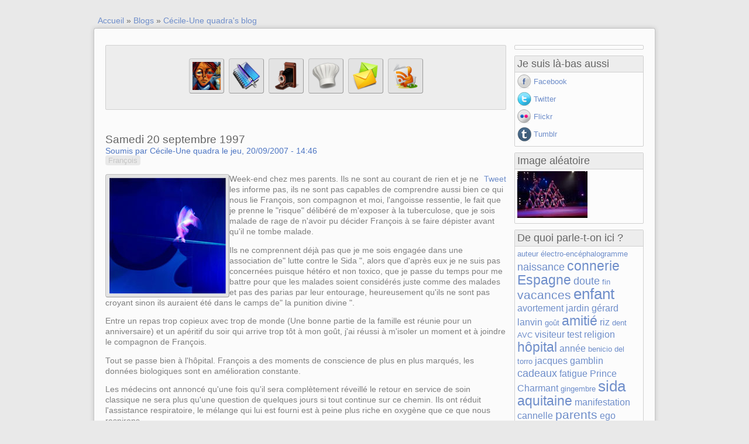

--- FILE ---
content_type: text/html; charset=utf-8
request_url: https://quadraetcie.fr/1/blog/samedi-20-septembre-1997
body_size: 10298
content:
<!DOCTYPE html PUBLIC "-//W3C//DTD XHTML 1.0 Strict//EN" "http://www.w3.org/TR/xhtml1/DTD/xhtml1-strict.dtd">
<html xmlns="http://www.w3.org/1999/xhtml" xml:lang="fr" lang="fr" dir="ltr ">
<head>
<meta http-equiv="Content-Type" content="text/html; charset=utf-8" />
<title>Samedi 20 septembre 1997 | Quadra et compagnie</title>
<meta http-equiv="Content-Type" content="text/html; charset=utf-8" />
<script type="text/javascript" src="http://platform.twitter.com/widgets.js"></script>
<link rel="shortcut icon" href="/1/sites/default/files/favicon_0.ico" type="image/x-icon" />
<meta http-equiv="Content-Style-Type" content="text/css" />
<link type="text/css" rel="stylesheet" media="all" href="/1/modules/aggregator/aggregator.css?M" />
<link type="text/css" rel="stylesheet" media="all" href="/1/modules/book/book.css?M" />
<link type="text/css" rel="stylesheet" media="all" href="/1/modules/node/node.css?M" />
<link type="text/css" rel="stylesheet" media="all" href="/1/modules/system/defaults.css?M" />
<link type="text/css" rel="stylesheet" media="all" href="/1/modules/system/system.css?M" />
<link type="text/css" rel="stylesheet" media="all" href="/1/modules/system/system-menus.css?M" />
<link type="text/css" rel="stylesheet" media="all" href="/1/modules/user/user.css?M" />
<link type="text/css" rel="stylesheet" media="all" href="/1/sites/all/modules/cck/theme/content-module.css?M" />
<link type="text/css" rel="stylesheet" media="all" href="/1/sites/all/modules/follow/follow.css?M" />
<link type="text/css" rel="stylesheet" media="all" href="/1/sites/all/modules/tagadelic/tagadelic.css?M" />
<link type="text/css" rel="stylesheet" media="all" href="/1/sites/all/modules/cck/modules/fieldgroup/fieldgroup.css?M" />
<link type="text/css" rel="stylesheet" media="all" href="/1/sites/all/modules/tweetbutton/tweetbutton.css?M" />
<link type="text/css" rel="stylesheet" media="all" href="/1/sites/all/modules/share/widgets/share_widget/css/share_widget.css?M" />
<link type="text/css" rel="stylesheet" media="all" href="/1/modules/comment/comment.css?M" />
<link type="text/css" rel="stylesheet" media="all" href="/1/modules/openid/openid.css?M" />
<link type="text/css" rel="stylesheet" media="all" href="/1/sites/all/modules/spamicide/feed_me.css?M" />
<link type="text/css" rel="stylesheet" media="all" href="/1/sites/all/themes/whitebull/styles/style.css?M" />
<link type="text/css" rel="stylesheet" media="all" href="/1/sites/all/themes/whitebull/styles/header.css?M" />
<link type="text/css" rel="stylesheet" media="all" href="/1/sites/all/themes/whitebull/styles/slideshow-and-column.css?M" />
<link type="text/css" rel="stylesheet" media="all" href="/1/sites/all/themes/whitebull/styles/container.css?M" />
<link type="text/css" rel="stylesheet" media="all" href="/1/sites/all/themes/whitebull/styles/footer.css?M" />
<link type="text/css" rel="stylesheet" media="all" href="/1/sites/all/themes/whitebull/styles/other.css?M" />
<script type="text/javascript" src="/1/misc/jquery.js?M"></script>
<script type="text/javascript" src="/1/misc/drupal.js?M"></script>
<script type="text/javascript" src="/1/sites/default/files/languages/fr_83196e4e2cc7057b70814de208cad71c.js?M"></script>
<script type="text/javascript" src="/1/sites/all/modules/google_analytics/googleanalytics.js?M"></script>
<script type="text/javascript" src="/1/sites/all/modules/poormanscron/poormanscron.js?M"></script>
<script type="text/javascript" src="/1/sites/all/modules/service_links/js/facebook_share.js?M"></script>
<script type="text/javascript" src="/1/sites/all/modules/service_links/js/twitter_button.js?M"></script>
<script type="text/javascript" src="/1/sites/all/modules/service_links/js/google_plus_one.js?M"></script>
<script type="text/javascript" src="/1/sites/all/modules/service_links/js/pinterest_button.js?M"></script>
<script type="text/javascript" src="/1/sites/all/modules/share/widgets/share_widget/js/share_widget.js?M"></script>
<script type="text/javascript" src="/1/sites/all/modules/share/widgets/share_widget/js/share_widget_link.js?M"></script>
<script type="text/javascript" src="/1/modules/openid/openid.js?M"></script>
<script type="text/javascript" src="/1/sites/all/themes/whitebull/scripts/superfish.js?M"></script>
<script type="text/javascript" src="/1/sites/all/themes/whitebull/scripts/hoverIntent.js?M"></script>
<script type="text/javascript">
<!--//--><![CDATA[//><!--
jQuery.extend(Drupal.settings, { "basePath": "/1/", "googleanalytics": { "trackOutbound": 1, "trackMailto": 1, "trackDownload": 1, "trackDownloadExtensions": "7z|aac|arc|arj|asf|asx|avi|bin|csv|doc|exe|flv|gif|gz|gzip|hqx|jar|jpe?g|js|mp(2|3|4|e?g)|mov(ie)?|msi|msp|pdf|phps|png|ppt|qtm?|ra(m|r)?|sea|sit|tar|tgz|torrent|txt|wav|wma|wmv|wpd|xls|xml|z|zip" }, "cron": { "basePath": "/1/poormanscron", "runNext": 1768675369 }, "ws_fs": { "type": "button_count", "app_id": "150123828484431", "css": "" }, "ws_gpo": { "size": "small", "annotation": "", "lang": "", "callback": "", "width": 300 }, "ws_pb": { "countlayout": "horizontal" }, "share": [ { "nid": "224", "shareID": "1", "widget": "\x3cdiv class=\"share-widget\" style=\"display: none;\"\x3e\x3cdiv class=\"share-header\"\x3e\x3ca href=\"/1/\" class=\"share-close\"\x3eClose\x3c/a\x3e\x3cul class=\"share-menu\"\x3e\x3cli class=\"share-link-codes-224\"\x3e\x3ca href=\"\" class=\"share-tab-link-codes selected\"\x3e\x3cspan\x3eLink codes\x3c/span\x3e\x3c/a\x3e\x3c/li\x3e\x3cli class=\"share-service-links-share-224\"\x3e\x3ca href=\"\" class=\"share-tab-service-links-share\"\x3e\x3cspan\x3eService Links\x3c/span\x3e\x3c/a\x3e\x3c/li\x3e\x3c/ul\x3e\x3c/div\x3e\x3cdiv class=\"share-content\"\x3e\x3cdiv class=\"share-link-codes share-link-codes-224\"\x3e\x3cdiv class=\"share_link_code form-item\"\x3e\x3clabel for=\"direct_url\"\x3eDirect URL\x3c/label\x3e\x3cinput id=\"direct_url\" class=\"link-codes-direct link-codes\" name=\"direct_url\" type=\"text\" onClick=\"this.focus(); this.select();\" value=\"http://quadraetcie.fr/1/blog/samedi-20-septembre-1997\" size=\"40\" /\x3e\x3c/div\x3e\x3cdiv class=\"share_link_code form-item\"\x3e\x3clabel for=\"html_code\"\x3eHTML Code\x3c/label\x3e\x3cinput id=\"html_code\" class=\"link-codes-html link-codes\" name=\"html_code\" type=\"text\" onClick=\"this.focus(); this.select();\" value=\"\x26lt;a href=\x26quot;http://quadraetcie.fr/1/blog/samedi-20-septembre-1997\x26quot;\x26gt;Click Here To view Samedi 20 septembre 1997!\x26lt;/a\x26gt;\" size=\"40\" /\x3e\x3c/div\x3e\x3c/div\x3e\x3cdiv class=\"share-service-links-share share-service-links-share-224\" style=\"display: none;\"\x3e\x3cdiv class=\"service-links\"\x3e\x3cdiv class=\"service-label\"\x3eBookmark/Search this post with \x3c/div\x3e\x3cul class=\"links\"\x3e\x3cli class=\"service-links-google first\"\x3e\x3ca href=\"http://www.google.com/bookmarks/mark?op=add\x26amp;bkmk=https%3A%2F%2Fquadraetcie.fr%2F1%2Fblog%2Fsamedi-20-septembre-1997\x26amp;title=Samedi+20+septembre+1997\" title=\"Bookmark this post on Google\" class=\"service-links-google\" rel=\"nofollow\" target=\"_blank\"\x3e\x3cimg src=\"/1/sites/all/modules/service_links/images/google.png\" alt=\"Google logo\" title=\"\" width=\"16\" height=\"16\" /\x3e Google\x3c/a\x3e\x3c/li\x3e\n\x3cli class=\"service-links-google-plus-one\"\x3e\x3ca href=\"https://quadraetcie.fr/1/blog/samedi-20-septembre-1997\" title=\"Plus it\" class=\"service-links-google-plus-one\" rel=\"nofollow\" target=\"_blank\"\x3e\x3cspan style=\"display:none;\"\x3eGoogle Plus One\x3c/span\x3e\x3c/a\x3e\x3c/li\x3e\n\x3cli class=\"service-links-pinterest-button\"\x3e\x3ca href=\"http://pinterest.com/pin/create/button/?url=https%3A%2F%2Fquadraetcie.fr%2F1%2Fblog%2Fsamedi-20-septembre-1997\x26amp;description=%20Week-end%20chez%20mes%20parents.%20Ils%20ne%20sont%20au%20courant%20de%20rien%20et%20je%20ne%20les%20informe%20pas%2C%20ils%20ne%20sont%20pas%20capables%20de%20comprendre%20aussi%20bien%20ce%20qui%20nous%20lie%20Fran%C3%A7ois%2C%20son%20compagnon%20et%20moi%2C%20l%27angoisse%20ressentie%2C%20le%20fait%20que%20je%20prenne%20le%20%22risque%22%20d%C3%A9lib%C3%A9r%C3%A9%20de%20m%27exposer%20%C3%A0%20la%20tuberculose%2C%20que%20je%20sois%20malade%20de%20rage%20de%20n%27avoir%20pu%20d%C3%A9cider%20Fran%C3%A7ois%20%C3%A0%20se%20faire%20d%C3%A9pister%20avant%20qu%27il%20ne%20tombe%20malade.%0D%0A%0D%0AIls%20ne%20comprennent%20d%C3%A9j%C3%A0%20pas%20que%20je%20me\x26amp;media=\" class=\"pin-it-button service-links-pinterest-button\" title=\"Pin It\" rel=\"nofollow\" target=\"_blank\"\x3e\x3cspan style=\"display:none;\"\x3ePinterest\x3c/span\x3e\x3c/a\x3e\x3c/li\x3e\n\x3cli class=\"service-links-facebook-share\"\x3e\x3ca href=\"http://www.facebook.com/sharer.php\" title=\"Share this post on Facebook\" class=\"service-links-facebook-share\" rel=\"https://quadraetcie.fr/1/blog/samedi-20-septembre-1997\" target=\"_blank\"\x3e\x3cspan style=\"display:none;\"\x3eShare on Facebook\x3c/span\x3e\x3c/a\x3e\x3c/li\x3e\n\x3cli class=\"service-links-twitter-widget last\"\x3e\x3ca href=\"http://twitter.com/share?url=https%3A%2F%2Fquadraetcie.fr%2F1%2Fnode%2F224\x26amp;count=horizontal\x26amp;via=\x26amp;text=Samedi%2020%20septembre%201997\x26amp;counturl=https%3A%2F%2Fquadraetcie.fr%2F1%2Fblog%2Fsamedi-20-septembre-1997\" class=\"twitter-share-button service-links-twitter-widget\" title=\"Tweet This\" rel=\"nofollow\" target=\"_blank\"\x3e\x3cspan style=\"display:none;\"\x3eTweet Widget\x3c/span\x3e\x3c/a\x3e\x3c/li\x3e\n\x3c/ul\x3e\x3c/div\x3e\x3c/div\x3e\x3c/div\x3e\x3c/div\x3e" } ] });
//--><!]]>
</script>
<script type="text/javascript">
<!--//--><![CDATA[//><!--
window.google_analytics_uacct = "UA-2967359-3";
//--><!]]>
</script>

</head>

<body class="not-front not-logged-in page-node node-type-blog one-sidebar sidebar-right">
    <div id="page-wrapper">
    
        <div id="header-wrapper">
            <div id="header">
                    
                              
                <div style="clear:both"></div>
                
                <div id="branding-wrapper">
                    
                                        
                </div><!--end of branding-->    
                
            </div>
        </div><!--end of header-->
            

        <!--end of slideshow wrapper-->
        
        <div id="preface-wrapper">
            
                        
        </div><!--end of preface wrapper-->
        
        <div id="container-wrapper">
            
                    
                                                                        <div id="breadcrumb">
                                <div class="breadcrumb"><a href="/1/">Accueil</a> » <a href="/1/blog">Blogs</a> » <a href="/1/blog/c-cile-une-quadra">Cécile-Une quadra&#039;s blog</a></div>                            </div>
                                            <!--end of breadcrumb-->
        
        
            <div id="container-outer">    
                    
                <div class="top-shadow"></div>        
                <div class="middle-shadow"><!--this is a background of container,consist of top-shadow middle-shadow and bottom-shadow, i create it for two other regions, in bottom-teaser and bottom-wrapper, so it's all connected, just edit this and two other will automatically changed, enjoy it:D-->
                <div class="middle-fix"><!--this is to fix container of middle shadow-->
                
                    
                    <!--end of sidebar left-->
                            
                    
                    <div id="main-content">
                        
                        <div id="content-top"><div id="block-block-29" class="block content_top-block">
    
    <div class="content">
        <p style="text-align: center;"><a title="Home" name="Home" id="Home" href="http://www.quadraetcie.fr/1/"><img width="48" height="48" title="Retour à la maison" id="Home" alt="Home" src="http://quadraetcie.fr/imagesite/home.jpg" /></a> &nbsp;<a title="Blog" name="Blog" id="Blog" href="http://www.quadraetcie.fr/1/blog"><img width="48" height="48" title="Les billets de blog" id="Blog" alt="Blog" src="http://quadraetcie.fr/imagesite/blog.png" /></a> &nbsp;<a href="http://www.quadraetcie.fr/1/image" id="Galerie des photos" name="Galerie des photos" title="Galerie des photos"><img width="48" height="48" src="http://quadraetcie.fr/imagesite/photo.png" alt="Photos" id="Photos" title="La galerie des photos" /></a> &nbsp;<a href="http://www.quadraetcie.fr/1/taxonomy/term/266%20267%20264%20270%20269%20268%20265" id="Recettes" name="Recettes" title="Recettes"><img width="48" height="48" src="http://quadraetcie.fr/imagesite/recette.png" alt="Recettes" id="Recettes" title="Les recettes de cuisine" /></a> &nbsp;<a href="http://www.quadraetcie.fr/1/contact" id="Contact" name="Contact" title="Contact"><img width="48" height="48" alt="" src="http://quadraetcie.fr/imagesite/contactme.png" id="Contact" title="On s'écrit ?" /></a> &nbsp;<a href="http://www.quadraetcie.fr/1/rss.xml" target="_blank" id="RSS" name="RSS" title="RSS"><img width="48" height="48" alt="" src="http://quadraetcie.fr/imagesite/RSS.png" id="RSS" title="Le flux RSS" /></a></p>
    </div>
</div>
</div>                                                                        <h1 class="title">Samedi 20 septembre 1997</h1>                                                <div id="content-middle">  <div class="node">
            <span class="submitted">Soumis par Cécile-Une quadra le jeu, 20/09/2007 - 14:46</span>    <div class="taxonomy"><ul class="links inline"><li class="taxonomy_term_9 first last"><a href="/1/les-categories-blog/francois" rel="tag" title="">François</a></li>
</ul></div>    <div class="content"><div class="tweetbutton"><a href="http://twitter.com/share" class="twitter-share-button"  data-count="vertical" data-via="@unequadra" data-related="@unequadra:" data-text="" data-url="https://quadraetcie.fr/1/blog/samedi-20-septembre-1997" data-lang="fr">Tweet</a></div><p><img style="width: 200px; height: 199px" src="http://quadraetcie.fr/imagesite/Francois.jpg" alt="" width="200" height="199" align="left" /> Week-end chez mes parents. Ils ne sont au courant de rien et je ne les informe pas, ils ne sont pas capables de comprendre aussi bien ce qui nous lie François, son compagnon et moi, l'angoisse ressentie, le fait que je prenne le "risque" délibéré de m'exposer à la tuberculose, que je sois malade de rage de n'avoir pu décider François à se faire dépister avant qu'il ne tombe malade.</p>
<p>Ils ne comprennent déjà pas que je me sois engagée dans une association de" lutte contre le Sida ", alors que d'après eux je ne suis pas concernées puisque hétéro et non toxico, que je passe du temps pour me battre pour que les malades soient considérés juste comme des malades et pas des parias par leur entourage, heureusement qu'ils ne sont pas croyant sinon ils auraient été dans le camps de" la punition divine ".</p>
<p>Entre un repas trop copieux avec trop de monde (Une bonne partie de la famille est réunie pour un anniversaire) et un apéritif du soir qui arrive trop tôt à mon goût, j'ai réussi à m'isoler un moment et à joindre le compagnon de François.</p>
<p>Tout se passe bien à l'hôpital. François a des moments de conscience de plus en plus marqués, les données biologiques sont en amélioration constante.</p>
<p>Les médecins ont annoncé qu'une fois qu'il sera complètement réveillé le retour en service de soin classique ne sera plus qu'une question de quelques jours si tout continue sur ce chemin. Ils ont réduit l'assistance respiratoire, le mélange qui lui est fourni est à peine plus riche en oxygène que ce que nous respirons.</p>
<p>Nous sommes donc raisonnablement optimistes. ;)</p>
<p>Le compagnon de François quant à lui commence à se ressentir de certains effets secondaires de la trithérapie. Il est très fatigué.</p>
<p>C'est certain que c'est un traitement de cheval, ajouter à ça l'angoisse quotidienne, un job envahissant et demandant de nombreuses heures de route, il est normal qu'il accuse le choc.</p>
</div>
          <div class="links"><ul class="links inline"><li class="blog_usernames_blog first"><a href="/1/blog/c-cile-une-quadra" title="Read Cécile-Une quadra&#039;s latest blog entries.">Cécile-Une quadra&#039;s blog</a></li>
<li class="service-links-google"><a href="http://www.google.com/bookmarks/mark?op=add&amp;bkmk=https%3A%2F%2Fquadraetcie.fr%2F1%2Fblog%2Fsamedi-20-septembre-1997&amp;title=Samedi+20+septembre+1997" title="Bookmark this post on Google" class="service-links-google" rel="nofollow" target="_blank"><img src="/1/sites/all/modules/service_links/images/google.png" alt="Google logo" title="" width="16" height="16" /> Google</a></li>
<li class="service-links-google-plus-one"><a href="https://quadraetcie.fr/1/blog/samedi-20-septembre-1997" title="Plus it" class="service-links-google-plus-one" rel="nofollow" target="_blank"><span style="display:none;">Google Plus One</span></a></li>
<li class="service-links-pinterest-button"><a href="http://pinterest.com/pin/create/button/?url=https%3A%2F%2Fquadraetcie.fr%2F1%2Fblog%2Fsamedi-20-septembre-1997&amp;description=%20Week-end%20chez%20mes%20parents.%20Ils%20ne%20sont%20au%20courant%20de%20rien%20et%20je%20ne%20les%20informe%20pas%2C%20ils%20ne%20sont%20pas%20capables%20de%20comprendre%20aussi%20bien%20ce%20qui%20nous%20lie%20Fran%C3%A7ois%2C%20son%20compagnon%20et%20moi%2C%20l%27angoisse%20ressentie%2C%20le%20fait%20que%20je%20prenne%20le%20%22risque%22%20d%C3%A9lib%C3%A9r%C3%A9%20de%20m%27exposer%20%C3%A0%20la%20tuberculose%2C%20que%20je%20sois%20malade%20de%20rage%20de%20n%27avoir%20pu%20d%C3%A9cider%20Fran%C3%A7ois%20%C3%A0%20se%20faire%20d%C3%A9pister%20avant%20qu%27il%20ne%20tombe%20malade.%0D%0A%0D%0AIls%20ne%20comprennent%20d%C3%A9j%C3%A0%20pas%20que%20je%20me&amp;media=" class="pin-it-button service-links-pinterest-button" title="Pin It" rel="nofollow" target="_blank"><span style="display:none;">Pinterest</span></a></li>
<li class="service-links-facebook-share"><a href="http://www.facebook.com/sharer.php" title="Share this post on Facebook" class="service-links-facebook-share" rel="https://quadraetcie.fr/1/blog/samedi-20-septembre-1997" target="_blank"><span style="display:none;">Share on Facebook</span></a></li>
<li class="service-links-twitter-widget"><a href="http://twitter.com/share?url=https%3A%2F%2Fquadraetcie.fr%2F1%2Fnode%2F224&amp;count=horizontal&amp;via=&amp;text=Samedi%2020%20septembre%201997&amp;counturl=https%3A%2F%2Fquadraetcie.fr%2F1%2Fblog%2Fsamedi-20-septembre-1997" class="twitter-share-button service-links-twitter-widget" title="Tweet This" rel="nofollow" target="_blank"><span style="display:none;">Tweet Widget</span></a></li>
<li class="share_1_224 last"><a href="/1/share/1/224" id="share-1-224" class="share-link">Share</a></li>
</ul></div>
      </div>
<div id="block-block-32" class="block content-block">
    
    <div class="content">
        <p><span style="display:block;width:147px;height:26px;position:relative;padding:0;border:10px 0px;margin:0;clear:both;"><a href="http://www.hellocoton.fr/vote" target="_blank" style="display:block;width:121px;height:26px;position:absolute;top:0;left:0;"><img src="http://widget.hellocoton.fr/img/action-on.gif" border="0" style="background:transparent;padding:0;border:0;margin:0;float:none;" /></a><a href="http://www.hellocoton.fr" target="_blank" style="display:block;width:27px;height:26px;position:absolute;top:0;left:120px;"><img src="http://widget.hellocoton.fr/img/hellocoton.gif" border="0" alt="Rendez-vous sur Hellocoton !" style="background:transparent;padding:0;border:0;margin:0;float:none;" /></a></span></p>
    </div>
</div>
<div id="block-fblikebutton-0" class="block content-block">
    
    <div class="content">
        <iframe src="https://www.facebook.com/plugins/like.php?href=http%3A%2F%2Fwww.quadraetcie.fr%2F1&amp;layout=standard&amp;show_faces=true&amp;width=450&amp;font=arial&amp;height=80&amp;action=like&amp;colorscheme=light&amp;locale=fr_FR&amp;send=false" scrolling="no" frameborder="0" style="border: none; overflow: hidden; width: 450px; height: 80px;" allowTransparency="true"></iframe>    </div>
</div>
</div>                        
                    </div><!--this is main content, you can edit this if you want to change arange of main content-->
                        
                        
                                            <div id="sidebar-right-wrapper">
                                <div id="sidebar-right" class="sidebar">
                                    <div id="block-block-24" class="block right-block">
    
    <div class="content">
        <script type="text/javascript" src="https://api.buzzparadise.com/scripts/api.js?pr=aa191702-5c9b-4c2d-9979-b83eb5cceefc&bl=14761&ct=200x200"></script>    </div>
</div>
<div id="block-follow-site" class="block right-block">
            <h2 class="block-title">Je suis là-bas aussi </h2>
    
    <div class="content">
        <div class="follow-links clearfix"><a href="https://www.facebook.com/cecile.une.quadra" class="follow-link follow-link-facebook follow-link-site" title="Follow me on Facebook">Facebook</a>
<a href="https://twitter.com/Unequadra" class="follow-link follow-link-twitter follow-link-site" title="Follow me on Twitter">Twitter</a>
<a href="http://www.flickr.com/photos/cecilequadra/" class="follow-link follow-link-flickr follow-link-site" title="Follow me on Flickr">Flickr</a>
<a href="http://www.tumblr.com/blog/quadra365" class="follow-link follow-link-tumblr follow-link-site" title="Follow me on Tumblr">Tumblr</a>
</div>    </div>
</div>
<div id="block-image-1" class="block right-block">
            <h2 class="block-title">Image aléatoire </h2>
    
    <div class="content">
        <a href="/1/image/chapeau-les-jongleurs"><img src="https://quadraetcie.fr/1/sites/default/files/images/jongleurschapo.thumbnail.jpg" alt="Chapeau les jongleurs" title="Chapeau les jongleurs"  class="image image-thumbnail " width="120" height="80" /></a>    </div>
</div>
<div id="block-tagadelic-3" class="block right-block">
            <h2 class="block-title">De quoi parle-t-on ici ? </h2>
    
    <div class="content">
        <a href="/1/mots-cles/auteur" class="tagadelic level1" rel="tag" title="">auteur</a> 
<a href="/1/mots-cles/electro-encephalogramme" class="tagadelic level1" rel="tag" title="">électro-encéphalogramme</a> 
<a href="/1/mots-cles/naissance" class="tagadelic level3" rel="tag" title="">naissance</a> 
<a href="/1/mots-cles/connerie" class="tagadelic level5" rel="tag" title="">connerie</a> 
<a href="/1/mots-cles/espagne" class="tagadelic level5" rel="tag" title="">Espagne</a> 
<a href="/1/mots-cles/doute" class="tagadelic level3" rel="tag" title="">doute</a> 
<a href="/1/mots-cles/fin" class="tagadelic level1" rel="tag" title="">fin</a> 
<a href="/1/mots-cles/vacances" class="tagadelic level4" rel="tag" title="">vacances</a> 
<a href="/1/mots-cles/enfant" class="tagadelic level6" rel="tag" title="">enfant</a> 
<a href="/1/mots-cles/avortement" class="tagadelic level2" rel="tag" title="">avortement</a> 
<a href="/1/mots-cles/jardin" class="tagadelic level2" rel="tag" title="">jardin</a> 
<a href="/1/mots-cles/gerard-lanvin" class="tagadelic level2" rel="tag" title="">gérard lanvin</a> 
<a href="/1/taxonomy/term/149" class="tagadelic level1" rel="tag" title="">goût</a> 
<a href="/1/mots-cles/amitie" class="tagadelic level5" rel="tag" title="">amitié</a> 
<a href="/1/mots-cles/riz" class="tagadelic level2" rel="tag" title="">riz</a> 
<a href="/1/mots-cles/dent" class="tagadelic level1" rel="tag" title="">dent</a> 
<a href="/1/mots-cles/avc" class="tagadelic level1" rel="tag" title="">AVC</a> 
<a href="/1/mots-cles/visiteur" class="tagadelic level2" rel="tag" title="">visiteur</a> 
<a href="/1/mots-cles/test" class="tagadelic level2" rel="tag" title="">test</a> 
<a href="/1/mots-cles/religion" class="tagadelic level2" rel="tag" title="">religion</a> 
<a href="/1/mots-cles/hopital" class="tagadelic level5" rel="tag" title="">hôpital</a> 
<a href="/1/mots-cles/annee" class="tagadelic level2" rel="tag" title="">année</a> 
<a href="/1/mots-cles/benicio-del-torro" class="tagadelic level1" rel="tag" title="">benicio del torro</a> 
<a href="/1/mots-cles/jacques-gamblin" class="tagadelic level2" rel="tag" title="">jacques gamblin</a> 
<a href="/1/mots-cles/cadeaux" class="tagadelic level3" rel="tag" title="">cadeaux</a> 
<a href="/1/mots-cles/fatigue" class="tagadelic level2" rel="tag" title="">fatigue</a> 
<a href="/1/mots-cles/prince-charmant" class="tagadelic level2" rel="tag" title="">Prince Charmant</a> 
<a href="/1/mots-cles/gingembre" class="tagadelic level1" rel="tag" title="">gingembre</a> 
<a href="/1/mots-cles/sida" class="tagadelic level6" rel="tag" title="">sida</a> 
<a href="/1/mots-cles/aquitaine" class="tagadelic level5" rel="tag" title="">aquitaine</a> 
<a href="/1/mots-cles/manifestation" class="tagadelic level2" rel="tag" title="">manifestation</a> 
<a href="/1/mots-cles/cannelle" class="tagadelic level2" rel="tag" title="">cannelle</a> 
<a href="/1/mots-cles/parents" class="tagadelic level4" rel="tag" title="">parents</a> 
<a href="/1/mots-cles/ego" class="tagadelic level2" rel="tag" title="">ego</a> 
<a href="/1/mots-cles/chambre" class="tagadelic level1" rel="tag" title="">chambre</a> 
<a href="/1/mots-cles/couple" class="tagadelic level1" rel="tag" title="">couple</a> 
<a href="/1/mots-cles/rigolade" class="tagadelic level2" rel="tag" title="">rigolade</a> 
<a href="/1/mots-cles/fongecif" class="tagadelic level3" rel="tag" title="">fongecif</a> 
<a href="/1/mots-cles/alain-rousset" class="tagadelic level6" rel="tag" title="">Alain Rousset</a> 
<a href="/1/mots-cles/handicap" class="tagadelic level2" rel="tag" title="">handicap</a> 
<a href="/1/mots-cles/mort" class="tagadelic level4" rel="tag" title="">mort</a> 
<a href="/1/mots-cles/photo" class="tagadelic level5" rel="tag" title="">photo</a> 
<a href="/1/mots-cles/feminisme" class="tagadelic level1" rel="tag" title="">féminisme</a> 
<a href="/1/mots-cles/eleve" class="tagadelic level2" rel="tag" title="">élève</a> 
<a href="/1/mots-cles/paella" class="tagadelic level2" rel="tag" title="">paella</a> 
<a href="/1/mots-cles/medecin" class="tagadelic level5" rel="tag" title="">médecin</a> 
<a href="/1/mots-cles/logique" class="tagadelic level4" rel="tag" title="">logique</a> 
<a href="/1/mots-cles/famille" class="tagadelic level3" rel="tag" title="">famille</a> 
<a href="/1/mots-cles/dessin" class="tagadelic level4" rel="tag" title="">dessin</a> 
<a href="/1/mots-cles/chocolat" class="tagadelic level2" rel="tag" title="">chocolat</a> 
<a href="/1/mots-cles/absolument-debordee" class="tagadelic level6" rel="tag" title="">absolument debordée</a> 
<a href="/1/mots-cles/feu" class="tagadelic level3" rel="tag" title="">feu</a> 
<a href="/1/mots-cles/guerre" class="tagadelic level1" rel="tag" title="">guerre</a> 
<a href="/1/mots-cles/iufm" class="tagadelic level2" rel="tag" title="">IUFM</a> 
<a href="/1/mots-cles/animaux" class="tagadelic level1" rel="tag" title="">animaux</a> 
<a href="/1/mots-cles/fuite" class="tagadelic level1" rel="tag" title="">fuite</a> 
<a href="/1/mots-cles/rire" class="tagadelic level4" rel="tag" title="">rire</a> 
<a href="/1/mots-cles/foie" class="tagadelic level1" rel="tag" title="">foie</a> 
<a href="/1/mots-cles/euro" class="tagadelic level2" rel="tag" title="">euro</a> 
<a href="/1/mots-cles/voiture" class="tagadelic level2" rel="tag" title="">voiture</a> 
<a href="/1/mots-cles/crpe" class="tagadelic level1" rel="tag" title="">CRPE</a> 
<a href="/1/mots-cles/souvenirs" class="tagadelic level2" rel="tag" title="">souvenirs</a> 
<a href="/1/mots-cles/livre" class="tagadelic level2" rel="tag" title="">livre</a> 
<a href="/1/mots-cles/amour" class="tagadelic level3" rel="tag" title="">amour</a> 
<a href="/1/mots-cles/concours" class="tagadelic level4" rel="tag" title="">concours</a> 
<a href="/1/mots-cles/film" class="tagadelic level1" rel="tag" title="">film</a> 
<a href="/1/mots-cles/aquarium" class="tagadelic level1" rel="tag" title="">aquarium</a> 
<a href="/1/mots-cles/ait" class="tagadelic level2" rel="tag" title="">AIT</a> 
<a href="/1/mots-cles/cmv" class="tagadelic level4" rel="tag" title="">CMV</a> 
<a href="/1/mots-cles/gateau" class="tagadelic level2" rel="tag" title="">gâteau</a> 
<a href="/1/mots-cles/cuisine" class="tagadelic level5" rel="tag" title="">cuisine</a> 
<a href="/1/mots-cles/blaireau" class="tagadelic level1" rel="tag" title="">blaireau</a> 
<a href="/1/mots-cles/musique" class="tagadelic level2" rel="tag" title="">musique</a> 
<a href="/1/mots-cles/gaffe" class="tagadelic level1" rel="tag" title="">gaffe</a> 
<a href="/1/mots-cles/coma" class="tagadelic level2" rel="tag" title="">coma</a> 
<a href="/1/mots-cles/lapsus" class="tagadelic level2" rel="tag" title="">lapsus</a> 
<a href="/1/mots-cles/pluie" class="tagadelic level2" rel="tag" title="">pluie</a> 
<a href="/1/mots-cles/coiffure" class="tagadelic level2" rel="tag" title="">Coiffure</a> 
<a href="/1/mots-cles/mariage" class="tagadelic level2" rel="tag" title="">mariage</a> 
<a href="/1/mots-cles/gerard-darmon" class="tagadelic level2" rel="tag" title="">gérard darmon</a> 
<a href="/1/mots-cles/conseil-regional-d-aquitaine" class="tagadelic level6" rel="tag" title="">conseil régional d&#039;Aquitaine</a> 
<a href="/1/mots-cles/zoe-shepard" class="tagadelic level6" rel="tag" title="">Zoe shepard</a> 
<a href="/1/mots-cles/maitresse" class="tagadelic level2" rel="tag" title="">maîtresse</a> 
<a href="/1/mots-cles/fleurs" class="tagadelic level2" rel="tag" title="">fleurs</a> 
<a href="/1/mots-cles/voisins" class="tagadelic level2" rel="tag" title="">voisins</a> 
<a href="/1/mots-cles/visite" class="tagadelic level3" rel="tag" title="">visite</a> 
<a href="/1/mots-cles/histoire" class="tagadelic level5" rel="tag" title="">histoire</a> 
<a href="/1/mots-cles/chat" class="tagadelic level2" rel="tag" title="">chat</a> 
<a href="/1/mots-cles/valence" class="tagadelic level2" rel="tag" title="">valence</a> 
<a href="/1/mots-cles/ecole" class="tagadelic level5" rel="tag" title="">école</a> 
<a href="/1/mots-cles/question" class="tagadelic level5" rel="tag" title="">question</a> 
<a href="/1/mots-cles/coup-de-blues" class="tagadelic level3" rel="tag" title="">coup de blues</a> 
<a href="/1/mots-cles/homo" class="tagadelic level3" rel="tag" title="">homo</a> 
<a href="/1/mots-cles/liberte-d-expression" class="tagadelic level4" rel="tag" title="">liberté d&#039;expression</a> 
<a href="/1/mots-cles/secret" class="tagadelic level3" rel="tag" title="">secret</a> 
<a href="/1/mots-cles/classe" class="tagadelic level2" rel="tag" title="">classe</a> 
<a href="/1/mots-cles/fallas" class="tagadelic level4" rel="tag" title="">fallas</a> 
<a href="/1/mots-cles/anniversaire" class="tagadelic level5" rel="tag" title="">anniversaire</a> 
<a href="/1/mots-cles/dessins-animes" class="tagadelic level2" rel="tag" title="">Dessins animés</a> 
<a href="/1/mots-cles/surprise" class="tagadelic level2" rel="tag" title="">surprise</a> 
<div class='more-link'><a href="/1/tagadelic/chunk/3">more tags</a></div>    </div>
</div>
<div id="block-comment-0" class="block right-block">
            <h2 class="block-title">Ils ont dit </h2>
    
    <div class="content">
        <div class="item-list"><ul><li class="first"><a href="/1/blog/la-b-qu-e#comment-11934">Bon peut être que c&#039;est juste</a><br />il y a 10 an 26 semaines</li>
<li><a href="/1/blog/la-b-qu-e#comment-10882">Bien observé ! Je ne</a><br />il y a 11 an 13 semaines</li>
<li><a href="/1/image/la-photo-du-mois-ao-t-2014#comment-10591">Il n&#039;a quand même pas trop</a><br />il y a 11 an 20 semaines</li>
<li><a href="/1/image/la-photo-du-mois-ao-t-2014#comment-10579">Jolies photos! Humeur</a><br />il y a 11 an 21 semaines</li>
<li><a href="/1/image/la-photo-du-mois-ao-t-2014#comment-10568">ah quand les enfants n&#039;ont</a><br />il y a 11 an 21 semaines</li>
<li><a href="/1/image/la-photo-du-mois-ao-t-2014#comment-10567">Haha, j&#039;adore ! J&#039;ai le même</a><br />il y a 11 an 21 semaines</li>
<li><a href="/1/image/la-photo-du-mois-ao-t-2014#comment-10565">Sur la première photo, on</a><br />il y a 11 an 21 semaines</li>
<li><a href="/1/blog/la-b-qu-e#comment-10563">Non y a une appli comme ça</a><br />il y a 11 an 21 semaines</li>
<li><a href="/1/blog/la-b-qu-e#comment-10562">Sachant qu&#039;une mère vient</a><br />il y a 11 an 21 semaines</li>
<li class="last"><a href="/1/image/la-photo-du-mois-ao-t-2014#comment-10560">Oui, mais parfois la</a><br />il y a 11 an 21 semaines</li>
</ul></div>    </div>
</div>
<div id="block-blog-0" class="block right-block">
            <h2 class="block-title">Dernièrement sur vos écrans </h2>
    
    <div class="content">
        <div class="item-list"><ul><li class="first"><a href="/1/blog/la-b-qu-e">La béquée</a></li>
<li><a href="/1/blog/la-sangria-petit-jesus-en-culotte-de-velours">La sangria &quot;petit Jesus en culotte de velours&quot;</a></li>
<li><a href="/1/blog/2014">2014 !</a></li>
<li><a href="/1/blog/fran%C3%A7ois-%C3%A9pilogue-fin">François, épilogue - Fin</a></li>
<li><a href="/1/blog/fran%C3%A7ois-%C3%A9pilogue">François, épilogue</a></li>
<li><a href="/1/blog/et-si-on-se-faisait-une-toile">Et si on se faisait une toile ?</a></li>
<li><a href="/1/blog/je-vous-dit-tout-sur-mon-instagram">Je vous dit tout sur mon Instagram ?</a></li>
<li><a href="/1/blog/mars-et-v%C3%A9nus-quelle-frite">Mars et Vénus ? Quelle frite !</a></li>
<li><a href="/1/blog/p%C3%A9riple">Périple ?</a></li>
<li class="last"><a href="/1/blog/lire-et-d%C3%A9lire">Lire et délire</a></li>
</ul></div><div class="more-link"><a href="/1/blog" title="Lire les billets les plus récents.">en savoir plus</a></div>    </div>
</div>
<div id="block-statistics-0" class="block right-block">
            <h2 class="block-title">Le palmarés </h2>
    
    <div class="content">
        <div class="item-list"><h3>Aujourd'hui :</h3><ul><li class="first"><a href="/1/image/repetiton">Répétiton</a></li>
<li class="last"><a href="/1/image/chute-de-reins">Chute de reins</a></li>
</ul></div><br /><div class="item-list"><h3>Depuis toujours :</h3><ul><li class="first"><a href="/1/blog/la-sangria-petit-jesus-en-culotte-de-velours">La sangria &quot;petit Jesus en culotte de velours&quot;</a></li>
<li><a href="/1/image/la-photo-du-mois-novembre-2013">La photo du mois - novembre 2013</a></li>
<li><a href="/1/blog/la-cour-de-recre-c-est-plus-ce-que-c-etait">La cour de récré c&#039;est plus ce que c&#039;était</a></li>
<li><a href="/1/image/la-photo-du-mois-janvier-2014">La photo du mois - Janvier 2014</a></li>
<li><a href="/1/blog/et-si-on-se-faisait-une-toile">Et si on se faisait une toile ?</a></li>
<li><a href="/1/blog/week-end-a-prague-mon-citybreak">Week end à Prague, mon citybreak !</a></li>
<li><a href="/1/image/la-photo-du-mois-ao-t-2014">La photo du mois - Août 2014</a></li>
<li><a href="/1/blog/bientot-un-chien-a-la-maison">Bientôt un chien à la maison ?</a></li>
<li><a href="/1/blog/zoe-shepard-bonne-annee-quand-meme-long">Zoé Shepard, bonne année quand même (long)</a></li>
<li class="last"><a href="/1/image/la-photo-du-mois-octobre-2013">La photo du mois - octobre 2013</a></li>
</ul></div><br /><div class="item-list"><h3>Dernier accès :</h3><ul><li class="first"><a href="/1/blog/la-belle-helene">La belle Hélène</a></li>
<li><a href="/1/image/presque-un-f">Presque un F</a></li>
<li><a href="/1/blog/zoe-parle-aussi">Zoé parle aussi</a></li>
<li><a href="/1/blog/le-riz-selon-angela-12">Le riz selon Angela 1/2</a></li>
<li><a href="/1/image/un-sourire">Un sourire</a></li>
<li><a href="/1/blog/j-ai-eu-mon-quart-d-heure-warholien">J&#039;ai eu mon quart d&#039;heure Warholien</a></li>
<li><a href="/1/blog/histoire-belge">Histoire belge ?</a></li>
<li><a href="/1/blog/petit-plaisir">Petit plaisir</a></li>
<li><a href="/1/image/feuilles-solaires">feuilles solaires</a></li>
<li><a href="/1/blog/delivrez-moi">Délivrez moi</a></li>
<li><a href="/1/image/la-photo-du-mois-d-cembre-2013">La photo du mois - Décembre 2013</a></li>
<li><a href="/1/image/sauter-a-la-corde">Sauter à la corde</a></li>
<li><a href="/1/blog/trottons">Trottons</a></li>
<li><a href="/1/blog/mercredi-15-octobre-1997">Mercredi 15 octobre 1997</a></li>
<li class="last"><a href="/1/blog/un-curieux-voisin">Un curieux voisin</a></li>
</ul></div>    </div>
</div>
<div id="block-menu-primary-links" class="block right-block">
            <h2 class="block-title">Pour s&#039;y retrouver </h2>
    
    <div class="content">
        <ul class="menu"><li class="collapsed first"><a href="/1/taxonomy/term/1%202%203%209%204%205%206%207%20346%208" title="Le blog">Le blog</a></li>
<li class="collapsed"><a href="/1/taxonomy/term/299%20262%20285%20256%20300%20260%20257%20259%20261%20258%20263%20286" title="Les photos">Les photos</a></li>
<li class="collapsed last"><a href="/1/taxonomy/term/266%20267%20264%20270%20269%20268%20265" title="Types de recettes">Les recettes</a></li>
</ul>    </div>
</div>
<div id="block-user-3" class="block right-block">
    
    <div class="content">
        Il y a actuellement <em>1 utilisateur</em> et <em>0 invité</em> en ligne.    </div>
</div>
<div id="block-user-0" class="block right-block">
            <h2 class="block-title">Connexion utilisateur </h2>
    
    <div class="content">
        <form action="/1/blog/samedi-20-septembre-1997?destination=node%2F224"  accept-charset="UTF-8" method="post" id="user-login-form">
<div><div class="form-item" id="edit-openid-identifier-wrapper">
 <label for="edit-openid-identifier">Se connecter avec OpenID : </label>
 <input type="text" maxlength="255" name="openid_identifier" id="edit-openid-identifier" size="13" value="" class="form-text" />
 <div class="description"><a href="http://openid.net/">Qu&#039;est-ce qu&#039;OpenID?</a></div>
</div>
<div class="form-item" id="edit-name-wrapper">
 <label for="edit-name">Nom d'utilisateur : <span class="form-required" title="Ce champ est obligatoire.">*</span></label>
 <input type="text" maxlength="60" name="name" id="edit-name" size="15" value="" class="form-text required" />
</div>
<div class="form-item" id="edit-pass-wrapper">
 <label for="edit-pass">Mot de passe : <span class="form-required" title="Ce champ est obligatoire.">*</span></label>
 <input type="password" name="pass" id="edit-pass"  maxlength="60"  size="15"  class="form-text required" />
</div>
<input type="hidden" name="form_build_id" id="form-xXj0gykL8KeXaag1rNEoHBh9U8l1rIJ6VoYzvC0n7XM" value="form-xXj0gykL8KeXaag1rNEoHBh9U8l1rIJ6VoYzvC0n7XM"  />
<input type="hidden" name="form_id" id="edit-user-login-block" value="user_login_block"  />
<input type="hidden" name="openid.return_to" id="edit-openid.return-to" value="https://quadraetcie.fr/1/openid/authenticate?destination=node%2F224"  />
<div class="item-list"><ul><li class="openid-link first"><a href="/1/%2523">Se connecter avec OpenID</a></li>
<li class="user-link last"><a href="/1/%2523">Annuler la connection OpenID</a></li>
</ul></div><div class="edit-feed-me-wrapper"><div class="form-item" id="edit-feed-me-wrapper">
 <input type="text" maxlength="128" name="feed_me" id="edit-feed-me" size="20" value="" class="form-text" />
 <div class="description">To prevent automated spam submissions leave this field empty.</div>
</div>
</div><input type="submit" name="op" id="edit-submit" value="Se connecter"  class="form-submit" />
<div class="item-list"><ul><li class="first last"><a href="/1/user/password" title="Demander un nouveau mot de passe par e-mail.">Demander un nouveau mot de passe</a></li>
</ul></div>
</div></form>
    </div>
</div>
                                </div>    
                        </div>
                    <!--end of sidebar right-->
                    
                </div><!--end of middle fix-->
                    <div style="clear:both"></div>
                </div><!--end of middle shadow-->
                <div class="bottom-shadow"></div>
                    
            </div>    

        </div><!--end of conteiner wrapper-->        
        
        <div id="bottom-teaser">
        
                        
        </div><!--end of bottom teaser-->
        
        <div id="bottom-wrapper">
            
                                    
        </div><!--end of bottom wrapper-->
        
        
        <div id="footer">
            
            <div class="footer-message">
                Les documents présentés ici ne sont pas libres de droit. 
Si vous souhaitez les utiliser demandez moi via le formulaire contact.
Merci            </div>
            
            <div id="notice">
                <div class="notice" style="font-size:11px;margin-bottom:3px;font-style: italic;line-height:1em;"><p>Theme by <a href="http://www.igoen.com">Gunawan Probo Swandono</a>et adapté par moi.</p></div>
            </div><!--this is a notice,the banner of me, Gunawan Probo Swandono (a.k.a igoen)-->
        
                            <div id="subnav">
                                    </div>
                        
            <div class="footer">
                <div id="block-block-23" class="block footer-block">
    
    <div class="content">
        <script id="bp-analytics" type="text/javascript" src="http://api.buzzparadise.com/scripts/analytics/bp-analytics.js?blog=14761"></script>    </div>
</div>
<div id="block-system-0" class="block footer-block">
    
    <div class="content">
        <a href="http://drupal.org"><img src="/1/misc/powered-blue-80x15.png" alt="Créé avec l&#039;aide de Drupal, un système de gestion de contenu &quot;opensource&quot;" title="Créé avec l&#039;aide de Drupal, un système de gestion de contenu &quot;opensource&quot;" width="80" height="15" /></a>    </div>
</div>
<div id="block-block-7" class="block footer-block">
    
    <div class="content">
        <div id="xiti-logo">
<script type="text/javascript">
<!--
var xt_link=document.createElement('a');
xt_link.href='http://www.xiti.com/xiti.asp?s=418893';
xt_link.title='WebAnalytics';
Xt_param='s=418893&p=';
try{Xt_r=top.document.referrer;}
catch(e){Xt_r=document.referrer;}
Xt_h=new Date();
var xt_img=document.createElement('img');
xt_img.width='80';xt_img.height='15';xt_img.border='0';
Xt_param+='&hl='+Xt_h.getHours()+'x'+Xt_h.getMinutes()+'x'+Xt_h.getSeconds();
if(parseFloat(navigator.appVersion)>=4){Xt_s=screen;Xt_param+='&r='+Xt_s.width+'x'+Xt_s.height+'x'+Xt_s.pixelDepth+'x'+Xt_s.colorDepth;}
Xt_param+='&ref='+Xt_r.replace(/[<>"]/g, '').replace(/&/g, '$');
xt_img.src='http://logv10.xiti.com/bcg.xiti?'+Xt_param;
xt_link.appendChild(xt_img);
//--><!--
var xt_link=document.createElement('a');
xt_link.href='http://www.xiti.com/xiti.asp?s=418893';
xt_link.title='WebAnalytics';
Xt_param='s=418893&p=';
try{Xt_r=top.document.referrer;}
catch(e){Xt_r=document.referrer;}
Xt_h=new Date();
var xt_img=document.createElement('img');
xt_img.width='80';xt_img.height='15';xt_img.border='0';
Xt_param+='&hl='+Xt_h.getHours()+'x'+Xt_h.getMinutes()+'x'+Xt_h.getSeconds();
if(parseFloat(navigator.appVersion)>=4){Xt_s=screen;Xt_param+='&r='+Xt_s.width+'x'+Xt_s.height+'x'+Xt_s.pixelDepth+'x'+Xt_s.colorDepth;}
Xt_param+='&ref='+Xt_r.replace(/[<>"]/g, '').replace(/&/g, '$');
xt_img.src='http://logv10.xiti.com/bcg.xiti?'+Xt_param;
xt_link.appendChild(xt_img);
//-->
</script></div>
<p> <noscript></p>
<div id="xiti-logo-noscript">
<a href="http://www.xiti.com/xiti.asp?s=418893" title="WebAnalytics" >WebAnalytics solution by <img width="80" height="15" src="http://logv10.xiti.com/bcg.xiti?s=418893&amp;p=&amp;" alt="WebAnalytics - AT Internet" style="border-width:0"/></a>
</div>
<p></noscript> </p>
<script type="text/javascript">
<!--
document.getElementById('xiti-logo').appendChild(xt_link);
//--><!--
document.getElementById('xiti-logo').appendChild(xt_link);
//-->
</script>    </div>
</div>
<div id="block-block-22" class="block footer-block">
    
    <div class="content">
        <!-- Site Meter --><!-- Site Meter --><script type="text/javascript" src="http://s24.sitemeter.com/js/counter.js?site=s24unequadra">
</script><p> <noscript><br />
<a href="http://s24.sitemeter.com/stats.asp?site=s24unequadra" target="_top"><br />
<img src="http://s24.sitemeter.com/meter.asp?site=s24unequadra" alt="Site Meter" border="0"/></a><br />
</noscript> </p>
<!-- Copyright (c)2009 Site Meter --><!-- Copyright (c)2009 Site Meter -->    </div>
</div>
<div id="block-block-21" class="block footer-block">
    
    <div class="content">
        <!-- Start of StatCounter Code --><!-- Start of StatCounter Code --><script type="text/javascript">
var sc_project=5011260; 
var sc_invisible=1; 
var sc_partition=57; 
var sc_click_stat=1; 
var sc_security="b468d09e"; 
</script><script type="text/javascript"
src="http://www.statcounter.com/counter/counter.js"></script><p><noscript><br />
<div<br />
class="statcounter"><a title="drupal counter"<br />
href="http://www.statcounter.com/drupal/"<br />
target="_blank"><img class="statcounter"<br />
src="http://c.statcounter.com/5011260/0/b468d09e/1/"<br />
alt="drupal counter" ></a></div>
<p></noscript> </p>
<!-- End of StatCounter Code --><!-- End of StatCounter Code -->    </div>
</div>
<div id="block-block-10" class="block footer-block">
    
    <div class="content">
        <script type='text/javascript' src='http://track.mybloglog.com/js/jsserv.php?mblID=2009050508532010'></script>    </div>
</div>
<div id="block-block-33" class="block footer-block">
    
    <div class="content">
        <p>&nbsp;</p>
<script type="text/javascript">

  var _gaq = _gaq || [];
  _gaq.push(['_setAccount', 'UA-2967359-3']);
  _gaq.push(['_trackPageview']);

  (function() {
    var ga = document.createElement('script'); ga.type = 'text/javascript'; ga.async = true;
    ga.src = ('https:' == document.location.protocol ? 'https://' : 'http://') + 'stats.g.doubleclick.net/dc.js';
    var s = document.getElementsByTagName('script')[0]; s.parentNode.insertBefore(ga, s);
  })();

</script>    </div>
</div>
            </div>
            
            <div style="clear:both"></div>
        </div><!--end of footer-->

    <script type="text/javascript">
<!--//--><![CDATA[//><!--
var _gaq = _gaq || [];_gaq.push(["_setAccount", "UA-2967359-3"]);_gaq.push(["_trackPageview"]);(function() {var ga = document.createElement("script");ga.type = "text/javascript";ga.async = true;ga.src = "/1/sites/default/files/googleanalytics/dc.js?M";var s = document.getElementsByTagName("script")[0];s.parentNode.insertBefore(ga, s);})();
//--><!]]>
</script>
    </div>
</body>

</html>


--- FILE ---
content_type: text/html; charset=utf-8
request_url: https://accounts.google.com/o/oauth2/postmessageRelay?parent=https%3A%2F%2Fquadraetcie.fr&jsh=m%3B%2F_%2Fscs%2Fabc-static%2F_%2Fjs%2Fk%3Dgapi.lb.en.2kN9-TZiXrM.O%2Fd%3D1%2Frs%3DAHpOoo_B4hu0FeWRuWHfxnZ3V0WubwN7Qw%2Fm%3D__features__
body_size: 161
content:
<!DOCTYPE html><html><head><title></title><meta http-equiv="content-type" content="text/html; charset=utf-8"><meta http-equiv="X-UA-Compatible" content="IE=edge"><meta name="viewport" content="width=device-width, initial-scale=1, minimum-scale=1, maximum-scale=1, user-scalable=0"><script src='https://ssl.gstatic.com/accounts/o/2580342461-postmessagerelay.js' nonce="_iYZmwAms_JDLF2-_lbfJw"></script></head><body><script type="text/javascript" src="https://apis.google.com/js/rpc:shindig_random.js?onload=init" nonce="_iYZmwAms_JDLF2-_lbfJw"></script></body></html>

--- FILE ---
content_type: text/css
request_url: https://quadraetcie.fr/1/sites/all/modules/share/widgets/share_widget/css/share_widget.css?M
body_size: 218
content:
/* $Id: share_widget.css,v 1.1.2.1 2009/03/26 21:12:22 greenskin Exp $ */

a.share-link,
div.share-header ul.share-menu li a,
div.share-header a.share-close {
  outline: none;
}
a.share-link {
  padding: 1px 5px 2px 22px;
  background: transparent url('../../../share-icon-16x16.png') no-repeat scroll 0px 0px !important;
}
.share-widget {
  border: 2px solid #CDCDCD;
  background-color: #5d5d5d;
  color: #000000;
  width: 350px;
  font-family: Arial,Helvetica,sans-serif;
  font-size: 13px;
  font-size-adjust: none;
  font-style: normal;
  font-variant: normal;
  font-weight: normal;
  line-height: normal;
  position: absolute;
  z-index: 10;
}
div.share-header {
  margin: 0px;
  padding: 0px;
}
div.share-header a.share-close {
  float: right;
  margin: 0px;
  padding: 0px 10px;
  color: #FFFFFF;
}
div.share-header ul.share-menu {
  margin: 6px 0px 0px 5px;
  padding: 0px;
  height: 20px;
  width: 290px;
}
div.share-header ul.share-menu li {
  display: inline;
  margin: 0px;
  padding: 0px;
}
div.share-header ul.share-menu li a {
  color: #000000;
}
div.share-header ul.share-menu li a:hover {
  text-decoration: none;
}
div.share-header ul.share-menu li a span {
  background-color: #CDCDCD;
  margin: 0px 1px;
  padding: 3px 5px;
}
div.share-header ul.share-menu li a span:hover {
  text-decoration: underline;
}
div.share-header ul.share-menu li a.selected span {
  background-color: #FFFFFF;
  border-bottom: 2px solid #FFFFFF;
}
div.share-content {
  margin: 0px;
  padding: 10px;
  background-color: #FFFFFF;
}
div.share-content .form-text,
div.share-content .form-textarea {
  width: 98%;
}


--- FILE ---
content_type: text/css
request_url: https://quadraetcie.fr/1/sites/all/themes/whitebull/styles/style.css?M
body_size: 169
content:
/* Body ----------------------------------------*/

body {
  background: #e9e9e9;
  color: #666666;
  font-family: Arial, Helvetica, sans-serif;
  font-size: 85%;
  line-height: 1.5em;
  margin: 0;
  padding: 0;
}

#page-wrapper {
  float: left;
  margin: 0 auto;
  padding: 0;
  width: 100%;
}

.clearfix {
  clear: both;
}
/* end od body -------------------------------------------*/

/* Heading -----------------------------------------*/

h1 {
  font-size: 1.4em;
}

h2 {
  font-size: 1.3em;
}

h3 {
  font-size: 1.2em;
}

h4 {
  font-size: 1.1em;
}

h5 {
  font-size: 1.1em;
}

h6 {
  font-size: 1em;
}

h1,
h2,
h3,
h4,
h5,
h6 {
  line-height: 1.2em;
  margin: 0;
  padding: 0;
}

h1,
h2,
h3 {
  font-weight: normal;
}

/* end of heading----------------------------------------------*/

/* Text ----------------------------------------------*/

tr.odd td,
tr.even td {
  padding: 0.5em;
}

a {
  text-decoration: none;
}

a:link {
  color: #6f8eca;
  text-decoration: none;
}

a:visited {
  color: #6f8eca;
}

a:hover {
  color: #234c9b;
}
a.active {
  color: #5d658e!important;
}

/*end of text---------------------------------------------------*/

/* Sory, i dont give IE 6 stylesheets, :D if you want to create it just create with your own stuff,thanks :D */


--- FILE ---
content_type: application/javascript
request_url: https://quadraetcie.fr/1/sites/all/modules/service_links/js/google_plus_one.js?M
body_size: 102
content:
if (Drupal.jsEnabled) {
  $(document).ready(function(){
    $('a.service-links-google-plus-one').each(function(){
      var g_text = document.createElement('g:plusone');

      g_text.setAttribute('href', $(this).attr('href'));
      g_text.setAttribute('width', Drupal.settings.ws_gpo.width);
      
      if (Drupal.settings.ws_gpo.size != '') {
        g_text.setAttribute('size', Drupal.settings.ws_gpo.size);
      }
      if (Drupal.settings.ws_gpo.annotation != '') {
        g_text.setAttribute('annotation', Drupal.settings.ws_gpo.annotation);
      }
      if (Drupal.settings.ws_gpo.callback) {
        g_text.setAttribute('callback', Drupal.settings.ws_gpo.callback);
      }

      $(this).replaceWith(g_text);

      var params = { parsetags: "explicit" };

      if (Drupal.settings.ws_gpo.lang != '') {
        params.lang = Drupal.settings.ws_gpo.lang;
      }

      window.___gcfg = params

      $.ajax({
        url: "https://apis.google.com/js/plusone.js",
        dataType: "script",
        cache: true,
        success: function () {
          this.scriptadded = true;
          gapi.plusone.go();
        }
      });

    });
  });
}


--- FILE ---
content_type: application/javascript
request_url: https://quadraetcie.fr/1/sites/all/modules/share/widgets/share_widget/js/share_widget_link.js?M
body_size: -12
content:
// $Id: share_widget_link.js,v 1.1.2.1 2009/03/26 21:12:23 greenskin Exp $

Drupal.SharePlugin = Drupal.SharePlugin || {};
Drupal.SharePlugin.migrate = function() {
  var shares = Drupal.settings.share;
  for (var i in shares) {
    var share = shares[i];
    var link = $("li.share_" + share.shareID + "_" + share.nid);

    $(link).append(share.widget);

    var widget = $(link).children('.share-widget');
    var left = link.get(0).offsetLeft - 2;
    var top = link.get(0).offsetTop + link.height();
    widget.css({ left: left, top: top });
  }
  Drupal.SharePlugin.init();
}
